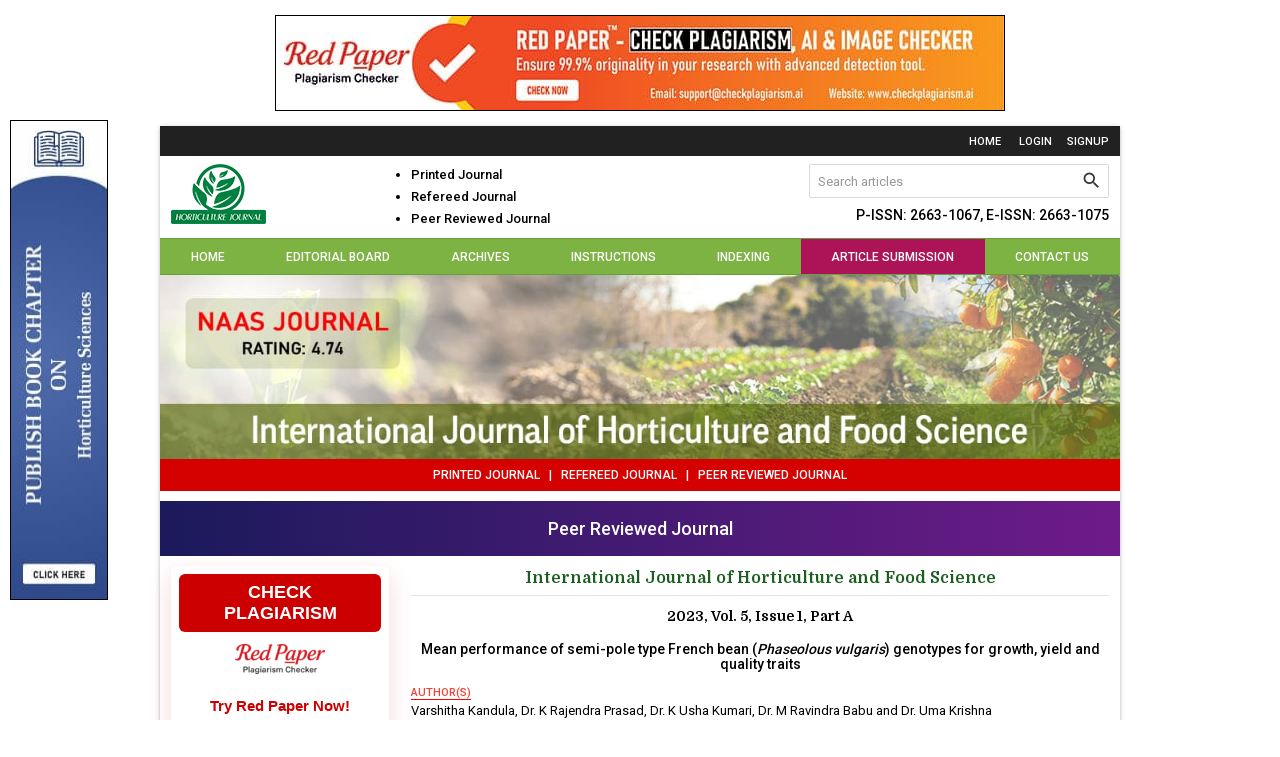

--- FILE ---
content_type: text/html; charset=UTF-8
request_url: https://www.hortijournal.com/archives/2023.v5.i1.A.151
body_size: 7398
content:
<!DOCTYPE html>
<html lang="en">
<head>
<meta charset="utf-8">
<meta http-equiv="X-UA-Compatible" content="IE=edge">
<meta name="viewport" content="width=device-width, initial-scale=1">
<meta name="description" content="Mean performance of semi-pole type French bean (Phaseolous vulgaris) genotypes for growth, yield and quality traits" />
<meta name="keywords" content="french bean, Phaseolous vulgaris, mean performance, genotypes, growth, yield, yield attributing traits, quality traits" />
<meta name="Author" content="International Journal of Horticulture and Food Science-info@hortijournal.com" />
<meta name="Robots" content="index, follow" />
<title>Mean performance of semi-pole type French bean (Phaseolous vulgaris) genotypes for growth, yield and quality traits</title>
<meta name="citation_journal_title" content="International Journal of Horticulture and Food Science" />
<meta name="citation_journal_abbrev" content="Int. J. Hortic. Food Sci.">
<meta name="citation_publisher" content="Comprehensive Publications">
<meta name="citation_author" content="Varshitha Kandula" />
<meta name="citation_author" content="Dr. K Rajendra Prasad" />
<meta name="citation_author" content="Dr. K Usha Kumari" />
<meta name="citation_author" content="Dr. M Ravindra Babu" />
<meta name="citation_author" content="Dr. Uma Krishna" />
<meta name="citation_title" content="Mean performance of semi-pole type French bean (Phaseolous vulgaris) genotypes for growth, yield and quality traits" />
<meta name="citation_online_date" content="2023/02/18" />
<meta name="citation_publication_date" content="2023" />
<meta name="citation_volume" content="5" />
<meta name="citation_issue" content="1" />
<meta name="citation_issn" content="2663-1075" />
<meta name="citation_firstpage" content="25" />
<meta name="citation_lastpage" content="28" />
<meta name="citation_doi" content="10.33545/26631067.2023.v5.i1a.151" />
<meta name="citation_abstract_html_url" content="https://www.hortijournal.com/archives/2023.v5.i1.A.151" />
<meta name="citation_pdf_url" content="https://www.hortijournal.com/archives/2023/vol5issue1/PartA/5-1-22-647.pdf" />
<meta name="citation_article_type" content="Research Article" />
<meta name="citation_abstract" content="The present experiment was conducted at Horticulture Research Station, Pandirimamidi, East Godavari district, Andhra Pradesh during Rabi, 2021-22. The experiment was laid out in a Randomized Block Design and replicated twice. Total of twenty-five genotypes showing semi-pole-type growth habits were evaluated for growth, yield and quality traits. Out of twenty-five genotypes under the present study, the genotypes EC-512819, EC-398490, EC- 398586, EC-530830, and EC-398546 are found to be superior in terms of growth, yield, and yield attributing traits. The genotypes EC-398546 and EC-530820 are superior for quality traits." />
<script type="application/ld+json">
{
    "@context": "https://schema.org",
    "@type": "ScholarlyArticle",
    "@id": "https://www.hortijournal.com/archives/2023.v5.i1.A.151",
    "name": "Mean performance of semi-pole type French bean (Phaseolous vulgaris) genotypes for growth, yield and quality traits",
    "datePublished": "2023-02-18IST09:07:18",
    "isPartOf": {
        "@id": "https://www.hortijournal.com/archives/2023.v5.i1.A",
        "@type": "PublicationIssue",
        "issueNumber": "1",
        "datePublished": "2023-02-18IST09:07:18",
        "isPartOf": {
            "@id": "https://www.hortijournal.com/",
            "@type": "Periodical",
            "name": "International Journal of Horticulture and Food Science",
            "issn": [
                "2663-1067"
            ]
        }
    },
    "url": "https://www.hortijournal.com/archives/2023.v5.i1.A.151",
    "keywords": ["french bean","Phaseolous vulgaris","mean performance","genotypes","growth","yield","yield attributing traits","quality traits"],
    "inLanguage": "en",
    "copyrightHolder": "International Journal of Horticulture and Food Science",
    "copyrightYear": "2026",
    "publisher": "Akinik Publications",
    "sameAs": "",
    "author": [{"name":"Varshitha Kandula","@type":"Person"},{"name":"Dr. K Rajendra Prasad","@type":"Person"},{"name":"Dr. K Usha Kumari","@type":"Person"},{"name":"Dr. M Ravindra Babu","@type":"Person"},{"name":"Dr. Uma Krishna","@type":"Person"}],
    "description": "The present experiment was conducted at Horticulture Research Station, Pandirimamidi, East Godavari district, Andhra Pradesh during Rabi, 2021-22. The experiment was laid out in a Randomized Block Design and replicated twice. Total of twenty-five genotypes showing semi-pole-type growth habits were evaluated for growth, yield and quality traits. Out of twenty-five genotypes under the present study, the genotypes EC-512819, EC-398490, EC- 398586, EC-530830, and EC-398546 are found to be superior in terms of growth, yield, and yield attributing traits. The genotypes EC-398546 and EC-530820 are superior for quality traits.",
    "pageStart": "25",
    "pageEnd": "28",
    "headline": "Mean performance of semi-pole type French bean (Phaseolous vulgaris) genotypes for growth, yield and quality traits"
}
</script>
<link rel="canonical" href="https://www.hortijournal.com/archives/2023.v5.i1.A.151">
<link rel="shortcut icon" href="https://www.hortijournal.com/images/favicon.ico" />
<link rel="stylesheet" href="https://fonts.googleapis.com/css?family=Roboto:400,500|Domine:400,700|Material+Icons" />
<link rel="stylesheet" href="https://cdnjs.cloudflare.com/ajax/libs/materialize/1.0.0-rc.2/css/materialize.min.css" />
<style type="text/css">
*{margin:0;box-sizing:border-box !important;outline:none}html,body{width:100%}
body{height:100%;font-size:13px;font-family:'Roboto', sans-serif;overflow-y:scroll}

a{text-decoration:none}a:hover{text-decoration:underline}img,a img{max-width:100%;border:none;object-fit:cover;overflow:hidden}
b,strong,label,th,h1,h2,h3,h4,h5,h6{margin:0;font-weight:500}h1{font-size:24px}h2{font-size:22px}h3{font-size:18px}h4{font-size:16px}h5{font-size:14px}h6{font-size:12px}input[type=text],.btn-flat,select,textarea{padding:0 5px;font-size:13px !important;font-family:'Roboto', sans-serif;resize:none}input[type=text]::placeholder{color:#999}.row{margin-bottom:0}

.fluid,.head,.body,.foot{float:left;width:100%;height:auto}.container{width:75%}

.topbar{padding:5px 0 6px}
.topbar a{margin-left:15px;font-size:11px;font-weight:500;text-transform:uppercase}

.header{padding:8px 0}
.header ul li{line-height:22px;list-style:disc;font-weight:500}
.header form{width:300px;border:1px solid #d9d9d9;border-radius:2px;-webkit-border-radius:2px;display:flex;overflow:hidden}
.header form input[type=text]{height:32px;margin:0;padding-left:8px;border:none !important;border-radius:0;box-shadow:none !important}
.header form button{width:36px;height:32px;padding:0;border-radius:0}
.header form button i{line-height:32px;font-size:21px}
.header h5{margin-top:10px}

nav{border-top:1px solid #689f38;border-bottom:1px solid #689f38}
nav ul{display:flex}
nav ul li{flex-grow:1}
nav ul li:nth-child(6){background-color:#ad1457;}
nav ul li a{padding:11px 0 10px;color:#fff;font-size:12px;font-weight:500;text-align:center;text-transform:uppercase}
nav a:hover,.sidenav a:hover{text-decoration:none}
nav *{height:auto !important;min-height:auto !important;line-height:normal !important}

.sidenav-trigger,.sidenav-trigger i{height:36px !important;line-height:36px !important}

.updates{margin-bottom:10px;padding:7px 0;font-size:12px;font-weight:500;text-transform:uppercase}

.sidebar,.justify{margin-bottom:10px}
.sidebar .head{padding:7px 8px 5px;border-bottom:2px solid #1b5e20;font-size:12px;font-weight:500;text-transform:uppercase}
.sidebar .body{padding-bottom:10px;background-color:#95d095}
.sidebar .body li{border-top:1px solid #dcefdc;border-bottom:1px solid #498349;font-size:12px;font-weight:500;clear:both}
.sidebar .body li a,.sidebar .body li b,.sidebar .body li strong{padding:5px 10px;color:#333;display:block}
.sidebar .body li a:hover{background-color:#c6e8c6;text-decoration:none}
.sidebar .body.subs{padding:10px 0}
.sidebar .body.subs img{margin:5px auto 0;display:block}

.justify .phead,.justify .chead{margin-bottom:10px;padding-bottom:5px;font-size:16px;font-weight:700;font-family:'Domine', serif}
.justify .phead{border-bottom:1px solid #e5e5e5;color:#1b5e20}
.justify .chead{font-size:14px}

.justify a{color:#1b5e20}

.boards .head,.archives .head{padding:7px;border-radius:5px 5px 0 0;-webkit-border-radius:5px 5px 0 0;text-transform:uppercase}
.boards .body,.archives .body{margin-bottom:10px;border:1px solid #e5e5e5;border-top:none;border-radius:0 0 5px 5px;-webkit-border-radius:0 0 5px 5px}
.boards .body .col{padding:10px;border-bottom:1px solid #e5e5e5;display:flex}
.boards .body .col:last-child{border:none}
.boards .body .left img{width:70px;max-width:70px;border-radius:5px;-moz-border-radius:5px;-webkit-border-radius:5px;object-fit:cover}
.boards .body .left:last-child{padding-left:10px}

.archives .body{padding:0 10px 10px}
.archives .body .issue,.archives .body .parts{font-size:12px;font-weight:500;text-transform:uppercase}
.archives .body .issue{margin-top:10px;margin-bottom:5px}

.articles th.xs{width:50px}.articles th.sm{width:100px}
.articles th,.articles td{padding:5px;vertical-align:top}
.articles td .body{margin-bottom:5px}
.articles td .foot{margin-top:5px}.articles td .foot:first-child{margin:0}
.articles td .foot,.articles td .foot a{font-size:12px;font-weight:500}

.abstract .body,.abstract .foot{margin-top:10px}
.abstract .body label.label,.abstract .foot{font-size:11px;font-weight:500;text-transform:uppercase}
.abstract .body label.label{border-bottom:1px solid #f00}

.abstract .foot a.btn-flat{height:30px;line-height:30px;padding:1px 10px 0;font-size:11px}
.abstract .foot a.btn-flat:hover{text-decoration:none}

.citation{margin-top:20px;padding:10px;background-color:#cbe0cb;border:1px solid #900;color:#0000cc}
.citation .head{margin-bottom:5px;padding-bottom:5px;border-bottom:1px dashed #999;font-weight:500}
.citation .body{line-height:18px;-ms-word-break:break-all;word-break:break-all;word-break:break-word;-webkit-hyphens:auto;-moz-hyphens:auto;hyphens:auto;overflow-wrap:break-word}
.citation .body a{color:#0000cc;text-decoration:underline}
.citation .body a:hover{text-decoration:none}

.indexing .col{height:80px;line-height:72px;padding:0;border:1px solid #999;overflow:hidden}
.indexing .col img{float:none;vertical-align:middle}

.noscript{margin-top:20px;font-size:14px;display:none}

.ajax-form{border:1px solid #e5e5e5;border-radius:5px;-webkit-border-radius:5px;clear:both;overflow:hidden}
.ajax-form .card-content{padding:20px 24px}
.ajax-form .card-content .row{margin-bottom:0}
.ajax-form .card-content label{float:left;color:#555;font-size:12px;text-transform:uppercase}
.ajax-form .card-content input,.ajax-form .card-content select,.ajax-form .card-content textarea{height:35px;margin-bottom:15px;padding:0 7px;background-color:#fff;border:1px solid #ddd;border-radius:3px;webkit-border-radius:2px}
.ajax-form .card-content textarea{min-height:100px;padding-top:5px}
.ajax-form .card-content .file-path{height:35px !important}
.ajax-form .card-content .btn{height:35px;line-height:34px;border-radius:3px;-webkit-border-radius:3px;box-shadow:none;font-size:12px}
.ajax-form .card-action button{height:35px;line-height:33px;padding:0 15px;border-radius:3px;-webkit-border-radius:3px}

.progress{border-radius:0;position:absolute;margin:0;top:0;left:0;z-index:999;display:none}
#toast-container{top:auto;right:30px;bottom:30px}.toast{padding:0 15px;font-size:13px}

.footer{padding:10px 0;border-top:1px solid #ddd;font-size:11px;text-transform:uppercase}

.whatsapp{width:40px;height:140px;margin:auto;position:fixed;bottom:5px;right:0;z-index:99999;display:none}

.ie-content{display:none}
.UUbT9 tr{border:none;}
.UUbT9 tr td{padding:5px;border:1px solid #ddd;}
.UUbT9 tr td:first-child{background-color:#9a9aff}
.UUbT9 tr td:last-child{background-color:#bbbbf9}
@media(max-width:992px){
.container{width:100%}
.sidenav{background:#616161 url('https://www.hortijournal.com/images/sidebar-grid.png') left bottom no-repeat}
.sidenav li{float:left;width:100%;line-height:normal;background-color:#616161;border-bottom:1px solid #757575;color:#fff;font-size:14px;font-weight:500;text-transform:uppercase;clear:both}
.sidenav li>a{height:auto;line-height:normal;padding:10px 20px;color:#fff;font-size:14px !important}
.sidenav li>a:hover{text-decoration:none}
}
@media(max-width:768px){
}
@media(max-width:600px){
.topbar .col,.header .col{text-align:center}.header .col img{float:none}
.header form{width:100%;margin-top:5px}
#toast-container{top:auto;bottom:0;left:0;right:0}
}

.bs-row {--bs-gutter-x: 1.5rem;display: flex;flex-wrap: wrap;margin-right: calc(-0.5 * var(--bs-gutter-x));margin-left: calc(-0.5 * var(--bs-gutter-x));text-align: center;}
.bs-row > * {flex-shrink: 0;width: 25%;display: flex;flex-direction: column;align-items: center;justify-content: space-between;row-gap: 10px;margin-bottom: 30px;padding-right: calc(var(--bs-gutter-x) * 0.5);padding-left: calc(var(--bs-gutter-x) * 0.5);}
.bs-row > * > a {display: inline-flex;flex-direction: column;row-gap: 8px;}

.mobilebuttons{display: flex;align-items: center;justify-content: center;clear: both;float: left;width: 100%;column-gap: 10px;margin-top: 10px;}
.mobilebuttons.d-flex-col{flex-direction: column;row-gap: 10px;}
.mobilebuttons .enqbtn{border-radius: 17px;border: 1px solid #2e3192;height: 34px;width: 100%;background: #fff;display: flex;align-items: center;justify-content: center;color: #2e3192;font-weight: 500;column-gap: 5px;text-decoration: none;cursor: pointer;}
.mobilebuttons .enqbtn.bgbtn{background: #2e3192;color: #fff;}
.mobilebuttons .enqbtn.hideonlarge{display: none;}
.mobilebuttons .enqbtn span.material-icons{font-size: 16px;}

.subscriptionenquirycanvas{background: #e6ebf8;position: fixed;bottom: -84px;left: 0;right: 0;z-index: 999;padding: 0 12px;box-shadow: 0 -5px 5px rgba(0, 0, 0, 0.15);transition: all linear 0.25s;height: 74px;}
.subscriptionenquirycanvas .container{display: flex;align-items: center;justify-content: space-between;height: 74px;}
.subscriptionenquirycanvas .container .hideonmobile{display: flex;align-items: center;column-gap: 15px;}
.subscriptionenquirycanvas .container .buttongroup{display: flex;align-items: center;column-gap: 5px;}
.subscriptionenquirycanvas .container a.enqbtn{padding: 0 9px;background: #fe610c;border-radius: 5px;color: #fff;font-weight: 500;font-family: 'Roboto', sans-serif;color: #fff;font-size: 13px;height: 34px;display: inline-flex;border: 1px solid transparent;align-items: center;column-gap: 5px;text-decoration: none;}
.subscriptionenquirycanvas .container a.enqbtn.wab{border-color: #fe610c;background: #fff;color: #fe610c;}
@media(max-width:600px){.bs-row > * {width: 50%;}.mobilebuttons .enqbtn.hideonlarge{display: flex;}.mobilebuttons .enqbtn.hideonsmall{display: none;}.subscriptionenquirycanvas .container .hideonmobile{display: none;}.subscriptionenquirycanvas .container{justify-content: center;}}

.subenqform{background: #000a;position: fixed;top: 0;bottom: 0;left: 0;right: 0;z-index: 999;display: none;font-family: 'Roboto', sans-serif;}
.subenqform .centered{display: flex;align-items: center;justify-content: center;width: 100%;height: 100vh;padding: 16px;}
.subenqform .centered .formcard{background: #fff;border-radius: 12px;width: 500px;overflow: hidden;}
.subenqform .centered .formcard .formcardhead{background: #0259b9;height: 120px;display: flex;align-items: center;justify-content: center;flex-direction: column;position: relative;row-gap: 10px;}
.subenqform .centered .formcard .formcardhead h5{color: #fff;font-size: 20px;font-weight: 500;}
.subenqform .centered .formcard .formcardhead b{color: #fff;font-size: 15px;font-weight: 500;}
.subenqform .centered .formcard .formcardhead button{background: none;width: 24px;height: 24px;display:flex;align-items: center;justify-content: center;border: none;cursor: pointer;position: absolute;top: 10px;right: 10px;color: #fff;}
.subenqform .centered .formcard form .form-row{--bs-gutter-x: 1.5rem;display: flex;flex-wrap: wrap;margin-bottom: 12px;}
.subenqform .centered .formcard form .form-row > *{width: 100%;flex-shrink: 0;padding-right: calc(var(--bs-gutter-x) * 0.5);padding-left: calc(var(--bs-gutter-x) * 0.5);}
.subenqform .centered .formcard form .form-row-2 > *{width: 50%;}
.subenqform .centered .formcard form .form-row label{text-transform: uppercase;font-size: 11px;font-weight: 500;color: #333;float: left;display: block;}
.subenqform .centered .formcard form .form-row .field{background: #fff;border-radius: 4px;width: 100%;border:1px solid #dee2e6;height: 34px;padding: 7px;box-shadow: none;outline: none;font-family: 'Roboto', sans-serif;}
.subenqform .centered .formcard form .form-row .field:focus{border-color: #0259b9;}
.subenqform .centered .formcard form .form-row button,.subenqform .centered .formcard form .form-row .sloader{width: 130px;height:34px;line-height:34px;padding:0px 12px;background:#0259b9;border:none;border-radius:4px;color:#fff;font-size:12px;font-weight:500;text-align:center;text-transform:uppercase;cursor:pointer;box-shadow:0px 1px 1px rgba(0,0,0,0.3);margin:auto;display: inline-block;font-family: 'Roboto', sans-serif;}
.subenqform .centered .formcard form .form-row button:active{background:#187bcf}
.subenqform .centered .formcard form .form-row .sloader{opacity: 0.5;cursor: default;display: none;}
.customtoast button{background: none;width: 24px;height: 24px;display:flex;align-items: center;justify-content: center;border: none;cursor: pointer;}
.grecaptcha-badge{visibility: hidden !important;}

.redpaper-link {
    text-decoration: none;
}

.redpaper-widget {
    width: 100%;
    padding: 8px;
    text-align: center;
    background: #fff;
    box-shadow: 0 8px 24px rgba(204, 0, 0, 0.15);
    transition: transform 0.3s ease;
    position: relative;
    display: inline-block;
    margin-bottom: 10px;
    border-radius: 6px;
}

.redpaper-widget:hover {
    transform: translateY(-4px);
}

.redpaper-widget img {
    float: none;
    width: 90px;
    margin-bottom: 16px;
    height: auto;
    transition: transform 0.3s ease;
}

.redpaper-widget img:hover {
    transform: scale(1.08);
}

.redpaper-widget .headline {
    font: 700 18px/1.2 sans-serif;
    color: #fff;
    background: #cc0000;
    padding: 8px 12px;
    border-radius: 6px;
    margin-bottom: 12px;
    display: inline-block;
    text-transform: uppercase;
}

.redpaper-widget .cta {
    font: 600 15px/1.4 sans-serif;
    color: #cc0000;
    margin-bottom: 10px;
}

.redpaper-widget .check-btn {
    background: #cc0000;
    color: #fff;
    border: none;
    padding: 10px 20px;
    font: 600 14px/1.4 sans-serif;
    border-radius: 25px;
    cursor: pointer;
    position: relative;
    overflow: hidden;
    z-index: 1;
}

.redpaper-widget .check-btn::before {
    content: '';
    position: absolute;
    top: 0;
    left: -100%;
    width: 100%;
    height: 100%;
    background:
        linear-gradient(90deg, rgba(255, 255, 255, 0) 0%, rgba(255, 255, 255, 0.4) 50%, rgba(255, 255, 255, 0) 100%),
        linear-gradient(90deg, rgba(255, 0, 0, 0.1), rgba(255, 255, 255, 0.1), rgba(0, 0, 0, 0.1));
    animation: wave-slide 2s infinite;
    z-index: 0;
}

.redpaper-widget .check-btn:hover {
    background: #a80000;
}

.redpaper-widget .check-btn span {
    position: relative;
    z-index: 2;
}

@keyframes wave-slide {
    0% {
        left: -100%;
    }
    50%, 100% {
        left: 100%;
    }
}
</style>
<!--[if IE]>
<style type="text/css">
.ie-browser{display:none}.ie-content{display:block}
</style>
<![endif]-->
<script src="https://www.google.com/recaptcha/api.js" defer></script>
</head>
<body class="white black-text">
<div class="ie-browser">
<div style="display:flex;justify-content:center;margin:15px 0;">
	<a href="https://www.checkplagiarism.ai" style="display:inline-block" target="_blank" rel="nofollow sponsored noopener">
		<img src="https://www.akinik.com/images/red-paper/red-paper-banner-2.jpg" alt="Red Paper" title="Red Paper" style="display:block;border:1px solid #000;float:none;max-width:100%" loading="lazy" />
	</a>
</div>

<div class="container z-depth-1">
	<div class="row grey darken-4 topbar">
		<div class="col s12 m12 l12 right-align">
			<a href="https://www.hortijournal.com/" class="white-text">Home</a>
			<a href="https://www.hortijournal.com/login" class="white-text">login</a><a href="https://www.hortijournal.com/signup" class="white-text">signup</a>
		</div>
	</div>
	<div class="row white header">
		<div class="col s12 m12 l3">
			<div class="hide-on-large-only" style="margin-bottom: 10px;">
				<img src="https://www.hortijournal.com/images/naas-journal.png" alt="NAAS Journal" style="display:block;margin:auto;width:180px;height:auto;" loading="lazy" />
			</div>
			<a href="https://www.hortijournal.com/"><img src="https://www.hortijournal.com/images/logo.png" alt="International Journal of Horticulture and Food Science" loading="lazy" /></a>
		</div>
		<div class="col s12 m12 l3">
			<ul>
				<li>Printed Journal</li>
				<li>Refereed Journal</li>
				<li>Peer Reviewed Journal</li>
			</ul>
		</div>
		<div class="col s12 m12 l6 right-align">
			<form action="https://www.hortijournal.com/search" method="get" name="searchform" class="white right" onsubmit="return q.value!='';">
				<input type="text" name="q" placeholder="Search articles" autocomplete="off" />
				<button type="submit" class="waves-effect btn-flat"><i class="material-icons">search</i></button>
			</form><br clear="all">
			<h5>P-ISSN: 2663-1067, E-ISSN: 2663-1075</h5>
		</div>
	</div>
	<nav class="row nav-extended light-green darken-1 z-depth-0">
		<div class="nav-wrapper s12 m12 l12">
			<ul id="nav-mobile" class="hide-on-med-and-down fluid"><li><a href="https://www.hortijournal.com">Home</a></li><li><a href="https://www.hortijournal.com/board">Editorial Board</a></li><li><a href="https://www.hortijournal.com/archives">Archives</a></li><li><a href="https://www.hortijournal.com/instructions">Instructions</a></li><li><a href="https://www.hortijournal.com/indexing">Indexing</a></li><li><a href="https://www.hortijournal.com/submission">Article Submission</a></li><li><a href="https://www.hortijournal.com/contact">Contact Us</a></li></ul>
			<a href="#" data-target="sidenav" class="sidenav-trigger right"><i class="material-icons left">menu</i>MENU</a>
		</div>
	</nav>
	<div class="row"><img src="https://www.hortijournal.com/images/header.jpg" alt="International Journal of Horticulture and Food Science" class="left" fetchpriority="high" /></div>
	<div class="row center-align red accent-4 white-text updates">Printed Journal&nbsp;&nbsp;&nbsp;|&nbsp;&nbsp;&nbsp;Refereed Journal&nbsp;&nbsp;&nbsp;|&nbsp;&nbsp;&nbsp;Peer Reviewed Journal</div>
	<div style="float:left;width:100%;text-align:center;background: linear-gradient(90deg, #1b1a5c, #6e1b89);padding:14px 0;margin:0 0 10px;color:#fff;font-weight:500;font-size: 18px;">Peer Reviewed Journal</div>
	<div class="row">
		<div class="col s12 m12 l3 hide-on-med-and-down sidebar">
		    <a href="https://www.checkplagiarism.ai" target="_blank" class="redpaper-link" rel="nofollow sponsored noopener">
                <div class="redpaper-widget">
                    <div class="headline">Check Plagiarism</div>
                        <img src="https://www.checkplagiarism.ai/static/logo-new.png" alt="Red Paper Logo" loading="lazy" />
                    <div class="cta">Try Red Paper Now!</div>
                    <button class="check-btn"><span>Check Plagiarism</span></button>
                </div>
            </a>
		<!--
			<a href="https://www.hortijournal.com/horticulture-journal-subscription" class="body center-align black-text subs"><b>Subscribe Print Journal</b><br clear="all"><img src="https://www.hortijournal.com/images/recommend-this-journal.png" alt="Subscribe Print Journal" loading="lazy" /></a>
			-->
			<div class="light-green darken-4 white-text head">Journal&#39;s Code</div><ul class="body"><li><strong>P-ISSN: 2663-1067</strong></li><li><strong>E-ISSN: 2663-1075</strong></li></ul><div class="light-green darken-4 white-text head">Important Information</div><ul class="body"><li><strong>Toll Free: 1800-1234070</strong></li><li><strong>Working hours 10:00 AM-06:00 PM</strong></li></ul><div class="light-green darken-4 white-text head">Issue Bar</div><ul class="body"><li><a href="https://www.hortijournal.com/archives">Past Issue</a></li></ul><div class="light-green darken-4 white-text head">Side Bar</div><ul class="body"><li><a href="https://www.hortijournal.com">Home</a></li><li><a href="https://www.hortijournal.com/archives">Archives</a></li><li><a href="https://www.hortijournal.com/board">Editorial Board</a></li><li><a href="https://www.hortijournal.com/instructions">Instructions</a></li><li><a href="https://www.hortijournal.com/indexing">Indexing and Abstracting</a></li><li><a href="https://www.hortijournal.com/contact">Contact Us</a></li></ul><div class="light-green darken-4 white-text head">Downloads</div><ul class="body"><li><a href="https://www.hortijournal.com/docs/CopyrightAgreementAndAuthorshipResponsibility.doc" target="_blank">Copyright Form (DOC)</a></li><li><a href="https://www.hortijournal.com/docs/CopyrightAgreementAndAuthorshipResponsibility.pdf" target="_blank">Copyright Form (PDF)</a></li><li><a href="https://www.hortijournal.com/docs/SamplePaper.doc" target="_blank">Sample Paper</a></li></ul><div class="light-green darken-4 white-text head">Special Issue</div><ul class="body"><li><a href="https://www.hortijournal.com/special-issue">Special Issue</a></li></ul><div class="light-green darken-4 white-text head">Identifier</div><ul class="body"><li><a href="https://www.crossref.org/titleList/" target="_blank"><img src="https://www.hortijournal.com/uploads/JPG_20200615_030239.jpg" alt="Horticulture journal of CrossRef Membership" style="border:0px #0000ee;width:241px;height:90px;vertical-align:baseline" title="CrossRef membership of horticulture journals" loading="lazy"></a></li></ul>
		</div>
		<div class="col s12 m12 l9 justify" align="justify">
			<div class="center-align phead">International Journal of Horticulture and Food Science</div><div class="center-align chead">2023, Vol. 5, Issue 1, Part A</div><div class="fluid abstract"><div class="center-align"><h5>Mean performance of semi-pole type French bean (<em>Phaseolous vulgaris</em>) genotypes for growth, yield and quality traits</h5></div><div class="body"><label class="red-text label">author(s)</label><br clear="all">Varshitha Kandula, Dr. K Rajendra Prasad, Dr. K Usha Kumari, Dr. M Ravindra Babu and Dr. Uma Krishna</div><div class="body"><label class="red-text label">abstract</label><br clear="all">The present experiment was conducted at Horticulture Research Station, Pandirimamidi, East Godavari district, Andhra Pradesh during Rabi, 2021-22. The experiment was laid out in a Randomized Block Design and replicated twice. Total of twenty-five genotypes showing semi-pole-type growth habits were evaluated for growth, yield and quality traits. Out of twenty-five genotypes under the present study, the genotypes EC-512819, EC-398490, EC- 398586, EC-530830, and EC-398546 are found to be superior in terms of growth, yield, and yield attributing traits. The genotypes EC-398546 and EC-530820 are superior for quality traits.</div><div class="body"><label class="red-text label">doi</label><br clear="all"><a href="https://doi.org/10.33545/26631067.2023.v5.i1a.151" target="_blank">https://doi.org/10.33545/26631067.2023.v5.i1a.151</a></div><div class="foot">Pages : 25-28 | <span>1896</span> Views | <span>917</span> Downloads</div><div class="foot"><a href="https://www.hortijournal.com/archives/2023/vol5issue1/PartA/5-1-22-647.pdf" target="_blank" class="btn-flat waves-effect red white-text">Download Full Article</a></div></div>		<br clear="all">
		<br clear="all">
		<a href="https://www.akinik.com/journallist" target="_blank">
			<img src="https://www.hortijournal.com/images/call-for-paper-ads.jpg" alt="International Journal of Horticulture and Food Science" />
		</a>
<div class="fluid citation"><div class="head">How to cite this article:</div><div class="body">Varshitha Kandula, Dr. K Rajendra Prasad, Dr. K Usha Kumari, Dr. M Ravindra Babu, Dr. Uma Krishna. Mean performance of semi-pole type French bean (Phaseolous vulgaris) genotypes for growth, yield and quality traits. Int J Hortic Food Sci 2023;5(1):25-28. DOI: <a href="https://doi.org/10.33545/26631067.2023.v5.i1a.151" target="_blank">10.33545/26631067.2023.v5.i1a.151</a></div></div>		</div>
		<div class="col s12 m12 l3 show-on-medium-and-down sidebar" style="display:none">
			<a href="https://www.hortijournal.com/horticulture-journal-subscription" class="body center-align black-text subs"><b>Subscribe Print Journal</b><br clear="all"><img src="https://www.hortijournal.com/images/recommend-this-journal.png" alt="Subscribe Print Journal" loading="lazy" /></a>
			<div class="light-green darken-4 white-text head">Journal&#39;s Code</div><ul class="body"><li><strong>P-ISSN: 2663-1067</strong></li><li><strong>E-ISSN: 2663-1075</strong></li></ul><div class="light-green darken-4 white-text head">Important Information</div><ul class="body"><li><strong>Toll Free: 1800-1234070</strong></li><li><strong>Working hours 10:00 AM-06:00 PM</strong></li></ul><div class="light-green darken-4 white-text head">Issue Bar</div><ul class="body"><li><a href="https://www.hortijournal.com/archives">Past Issue</a></li></ul><div class="light-green darken-4 white-text head">Side Bar</div><ul class="body"><li><a href="https://www.hortijournal.com">Home</a></li><li><a href="https://www.hortijournal.com/archives">Archives</a></li><li><a href="https://www.hortijournal.com/board">Editorial Board</a></li><li><a href="https://www.hortijournal.com/instructions">Instructions</a></li><li><a href="https://www.hortijournal.com/indexing">Indexing and Abstracting</a></li><li><a href="https://www.hortijournal.com/contact">Contact Us</a></li></ul><div class="light-green darken-4 white-text head">Downloads</div><ul class="body"><li><a href="https://www.hortijournal.com/docs/CopyrightAgreementAndAuthorshipResponsibility.doc" target="_blank">Copyright Form (DOC)</a></li><li><a href="https://www.hortijournal.com/docs/CopyrightAgreementAndAuthorshipResponsibility.pdf" target="_blank">Copyright Form (PDF)</a></li><li><a href="https://www.hortijournal.com/docs/SamplePaper.doc" target="_blank">Sample Paper</a></li></ul><div class="light-green darken-4 white-text head">Special Issue</div><ul class="body"><li><a href="https://www.hortijournal.com/special-issue">Special Issue</a></li></ul><div class="light-green darken-4 white-text head">Identifier</div><ul class="body"><li><a href="https://www.crossref.org/titleList/" target="_blank"><img src="https://www.hortijournal.com/uploads/JPG_20200615_030239.jpg" alt="Horticulture journal of CrossRef Membership" style="border:0px #0000ee;width:241px;height:90px;vertical-align:baseline" title="CrossRef membership of horticulture journals" loading="lazy"></a></li></ul>
		</div>
	</div>
</div>	<style>
	.c93Gbe .col{padding-top:0px;padding-bottom:5px;}
	.c93Gbe .col b{font-size:14px;color:#fff;font-weight:normal;}
	.c93Gbe .col ul{float:left;width:100%;margin-top:20px;clear:both;}
	.c93Gbe .col ul li{float:left;width:100%;margin-bottom:5px;clear:both;}
	.c93Gbe .col ul li a{color:#a2d1ea;}
	.c93Gbe .col ul li a:hover{color:#fff;}
	</style>
	<div class="container" style="padding:30px 16px 25px;background:#032741;">
		<div class="row c93Gbe"><div class="col s12 m6 l3"><b>Related Journal Subscription</b><ul><li><a href="https://www.agrijournal.org/agri-journal-subscription" rel="dofollow" target="_blank">Agriculture Journal Subscription</a></li><li><a href="https://www.agronomyjournals.com/agronomy-journal-subscription" rel="dofollow" target="_blank">Agronomy Magazine Subscription</a></li><li><a href="https://www.extensionjournal.com/agriculture-magazine-subscription" rel="dofollow" target="_blank">Agriculture Extension Journal Subscription</a></li><li><a href="https://www.foodresearchjournal.com/food-science-journal-subscription" rel="dofollow" target="_blank">Food Science Journal Subscription</a></li><li><a href="https://www.agriculturaljournals.com/agriculture-journal-subscription" rel="dofollow" target="_blank">Food Science Magazine Subscription</a></li><li><a href="https://www.agriculturejournal.net/agriculture-journal-subscription" rel="dofollow" target="_blank">Agriculture Magazine Subscription</a></li></ul></div><div class="col s12 m6 l3"><b>Related Links</b><ul><li><a href="https://www.hortijournal.com/important-links" rel="dofollow" target="_blank">Important Links</a></li><li><a href="https://www.akinik.com/subscribe-agriculture-journal" rel="dofollow" target="_blank">Subscribe Agriculture Journal</a></li><li><a href="https://www.akinik.com/weed-science-journal-subscription" rel="dofollow" target="_blank">Weed Science Journal Subscription</a></li><li><a href="https://www.linearpublication.com/e-journals-subscription-online-access-research-access/" rel="dofollow" target="_blank">E Journals Subscription</a></li></ul></div><div class="col s12 m6 l3"><b>Important Links</b><ul><li><a href="https://www.agriculturejournal.net/" rel="dofollow" target="_blank">Nutritional Journal</a></li><li><a href="https://www.agriculturejournal.net/" rel="dofollow" target="_blank">Agriculture and Nutrition Journal</a></li><li><a href="https://www.plantpathologyjournal.com/" rel="dofollow" target="_blank">Plant Pathology Journal</a></li><li><a href="https://www.agronomyjournals.com/" rel="dofollow" target="_blank">Agronomy Journal</a></li><li><a href="https://www.agriculturaljournals.com/" rel="dofollow" target="_blank">Food Science and Technology Journal</a></li></ul></div>			<div class="col s12 m6 l3" style="float:right;padding-bottom:0;text-align:center;">
				<a href="https://www.hortijournal.com/"><img src="https://www.hortijournal.com/images/logowhite.png" alt="International Journal of Horticulture and Food Science" style="display:inline-block;" loading="lazy" /><br clear="all"></a>
				<p style="color:#a2d1ea;">International Journal of Horticulture and Food Science</p>
			</div>
		</div>
	</div><div class="row grey lighten-4 footer">
	<div class="col s12 m12 l12 center-align grey-text text-darken-1">Copyright &copy; 2026. All Rights Reserved.</div>
</div>
<ul class="sidenav" id="sidenav">
	<li class="center-align white" style="padding:10px 20px"><img src="https://www.hortijournal.com/images/logo.png" alt="International Journal of Horticulture and Food Science" loading="lazy" /></li>
	<li><a href="https://www.hortijournal.com">Home</a></li><li><a href="https://www.hortijournal.com/board">Editorial Board</a></li><li><a href="https://www.hortijournal.com/archives">Archives</a></li><li><a href="https://www.hortijournal.com/instructions">Instructions</a></li><li><a href="https://www.hortijournal.com/indexing">Indexing</a></li><li><a href="https://www.hortijournal.com/submission">Article Submission</a></li><li><a href="https://www.hortijournal.com/contact">Contact Us</a></li>
	<li><a href="tel:9711224068">Helpline No.: +91-9711224068</a></li>
	<li><a href="tel:9718222251">Fast Publication: +91-9718222251</a></li>
	<li><a href="tel:18001234070">Toll Free: 1800-1234070</a></li>
</ul>
<a href="https://wa.me/919718222251?text=Hi, I have a query regarding publication in International Journal of Horticulture and Food Science." target="_blank" class="show-on-medium-and-down whatsapp"><img src="https://www.akinik.com/images/whatsapp-logo.png" alt="International Journal of Horticulture and Food Science" loading="lazy" /></a>

<style>
.cS4bPe{float:left;width:98px;height:480px;margin:auto;position:fixed;left:10px;top:0;bottom:0}.cS4bPe img{float:left;width:auto;height:480px;border:1px solid #000}
</style>
<div class="cS4bPe hide-on-med-and-down"><a href="https://www.akinik.com/publishbookchapter/154770824572-practices-research-on-horticulture" target="_blank"><img src="https://www.hortijournal.com/images/bookchapterads.jpg" alt="Call for book chapter in horticulture" loading="lazy" /></a></div></div>
<div class="ie-content">Please use another browser.</div>
<script type="text/javascript" src="https://www.akinik.com/js/jquery.js" defer></script>
<script type="text/javascript" src="https://www.akinik.com/js/jquery.form.min.js" defer></script>
<script type="text/javascript" src="https://cdnjs.cloudflare.com/ajax/libs/materialize/1.0.0-rc.2/js/materialize.min.js" defer></script>
<script type="text/javascript" defer>
function downloadJSAtOnload(){
var element = document.createElement('script');
element.src = 'https://www.hortijournal.com/js/script.js?1768690870';
document.body.appendChild(element);
}
if(window.addEventListener)
window.addEventListener('load', downloadJSAtOnload, false);
else if(window.attachEvent)
window.attachEvent('onload', downloadJSAtOnload);
else window.onload = downloadJSAtOnload;
</script>
</body>
</html>